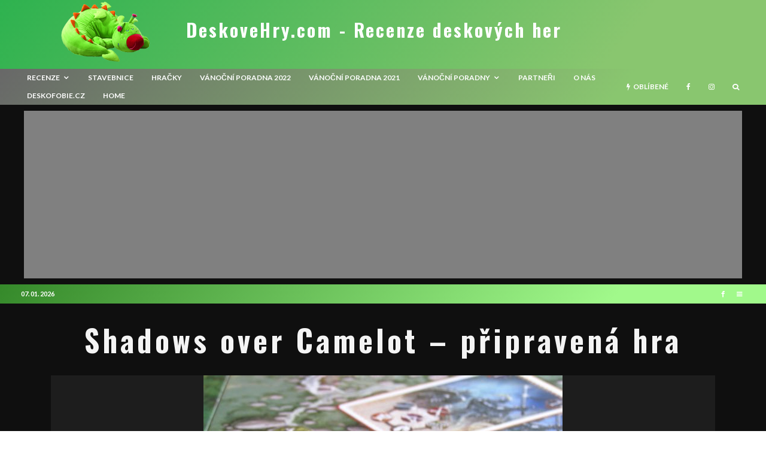

--- FILE ---
content_type: text/html; charset=utf-8
request_url: https://www.google.com/recaptcha/api2/aframe
body_size: 266
content:
<!DOCTYPE HTML><html><head><meta http-equiv="content-type" content="text/html; charset=UTF-8"></head><body><script nonce="qfW9jatLSxsyjaCc37WcEA">/** Anti-fraud and anti-abuse applications only. See google.com/recaptcha */ try{var clients={'sodar':'https://pagead2.googlesyndication.com/pagead/sodar?'};window.addEventListener("message",function(a){try{if(a.source===window.parent){var b=JSON.parse(a.data);var c=clients[b['id']];if(c){var d=document.createElement('img');d.src=c+b['params']+'&rc='+(localStorage.getItem("rc::a")?sessionStorage.getItem("rc::b"):"");window.document.body.appendChild(d);sessionStorage.setItem("rc::e",parseInt(sessionStorage.getItem("rc::e")||0)+1);localStorage.setItem("rc::h",'1767800347696');}}}catch(b){}});window.parent.postMessage("_grecaptcha_ready", "*");}catch(b){}</script></body></html>

--- FILE ---
content_type: text/css
request_url: http://www.deskovehry.com/wordpress/wp-content/plugins/lets-live-blog/frontend/css/fonts/style.css?ver=1.1.1
body_size: 1098
content:
@font-face {
  font-family: 'tipi';
  src:
    url('../fonts/tipi/tipi.ttf?mqud20') format('truetype'),
    url('../fonts/tipi/tipi.woff?mqud20') format('woff'),
    url('../fonts/tipi/tipi.svg?mqud20#tipi') format('svg');
  font-weight: normal;
  font-style: normal;
}

[class^="tipi-i-"] {
  /* use !important to prevent issues with browser extensions that change fonts */
  font-family: 'tipi' !important;
  speak: none;
  font-style: normal;
  font-weight: normal;
  font-variant: normal;
  text-transform: none;
  font-size: inherit;
  line-height: 1;

  /* Better Font Rendering =========== */
  -webkit-font-smoothing: antialiased;
  -moz-osx-font-smoothing: grayscale;
}

.tipi-i-reddit-alien:before {
  content: "\f281";
}
.tipi-i-cart-l:before {
  content: "\e90e";
}
.tipi-i-cart:before {
  content: "\e91b";
}
.tipi-i-long-bottom:before {
  content: "\e932";
}
.tipi-i-long-left:before {
  content: "\e937";
}
.tipi-i-long-right:before {
  content: "\e93a";
}
.tipi-i-long-top:before {
  content: "\e93d";
}
.tipi-i-close:before {
  content: "\e5cd";
}
.tipi-i-alert-triangle:before {
  content: "\e930";
}
.tipi-i-arrow-down:before {
  content: "\e900";
}
.tipi-i-arrow-left:before {
  content: "\e901";
}
.tipi-i-arrow-right:before {
  content: "\e902";
}
.tipi-i-arrow-up:before {
  content: "\e903";
}
.tipi-i-at-sign:before {
  content: "\e904";
}
.tipi-i-bookmark:before {
  content: "\e905";
}
.tipi-i-calendar:before {
  content: "\e906";
}
.tipi-i-camera:before {
  content: "\e907";
}
.tipi-i-check:before {
  content: "\e908";
}
.tipi-i-chevron-down:before {
  content: "\e909";
}
.tipi-i-chevron-left:before {
  content: "\e90a";
}
.tipi-i-chevron-right:before {
  content: "\e90b";
}
.tipi-i-chevron-up:before {
  content: "\e90c";
}
.tipi-i-clock:before {
  content: "\e90d";
}
.tipi-i-disc:before {
  content: "\e931";
}
.tipi-i-edit-2:before {
  content: "\e90f";
}
.tipi-i-external-link:before {
  content: "\e92e";
}
.tipi-i-eye:before {
  content: "\e910";
}
.tipi-i-film:before {
  content: "\e911";
}
.tipi-i-folder:before {
  content: "\e912";
}
.tipi-i-grid:before {
  content: "\e913";
}
.tipi-i-headphones:before {
  content: "\e915";
}
.tipi-i-heart:before {
  content: "\e916";
}
.tipi-i-home:before {
  content: "\e917";
}
.tipi-i-info:before {
  content: "\e933";
}
.tipi-i-link:before {
  content: "\e92f";
}
.tipi-i-log-in:before {
  content: "\e93b";
}
.tipi-i-log-out:before {
  content: "\e93c";
}
.tipi-i-mail:before {
  content: "\e918";
}
.tipi-i-menu:before {
  content: "\e919";
}
.tipi-i-message-square:before {
  content: "\e91a";
}
.tipi-i-more-horizontal:before {
  content: "\e934";
}
.tipi-i-music:before {
  content: "\e91c";
}
.tipi-i-play:before {
  content: "\e91d";
}
.tipi-i-plus:before {
  content: "\e91e";
}
.tipi-i-repeat:before {
  content: "\e935";
}
.tipi-i-rewind:before {
  content: "\e936";
}
.tipi-i-search:before {
  content: "\e91f";
}
.tipi-i-shopping-cart:before {
  content: "\e920";
}
.tipi-i-sliders:before {
  content: "\e921";
}
.tipi-i-star:before {
  content: "\e922";
}
.tipi-i-thumbs-down:before {
  content: "\e938";
}
.tipi-i-thumbs-up:before {
  content: "\e914";
}
.tipi-i-trash:before {
  content: "\e923";
}
.tipi-i-user:before {
  content: "\e924";
}
.tipi-i-video:before {
  content: "\e925";
}
.tipi-i-volume:before {
  content: "\e926";
}
.tipi-i-volume-1:before {
  content: "\e927";
}
.tipi-i-volume-2:before {
  content: "\e928";
}
.tipi-i-volume-x:before {
  content: "\e929";
}
.tipi-i-watch:before {
  content: "\e939";
}
.tipi-i-x:before {
  content: "\e92a";
}
.tipi-i-zap:before {
  content: "\e92b";
}
.tipi-i-zoom-in:before {
  content: "\e92c";
}
.tipi-i-zoom-out:before {
  content: "\e92d";
}
.tipi-i-twitter:before {
  content: "\f099";
}
.tipi-i-facebook:before {
  content: "\f09a";
}
.tipi-i-github:before {
  content: "\f09b";
}
.tipi-i-rss:before {
  content: "\f09e";
}
.tipi-i-pinterest:before {
  content: "\f0d2";
}
.tipi-i-google-plus:before {
  content: "\f0d5";
}
.tipi-i-linkedin:before {
  content: "\f0e1";
}
.tipi-i-angle-left:before {
  content: "\f104";
}
.tipi-i-angle-right:before {
  content: "\f105";
}
.tipi-i-angle-up:before {
  content: "\f106";
}
.tipi-i-angle-down:before {
  content: "\f107";
}
.tipi-i-youtube-play:before {
  content: "\f16a";
}
.tipi-i-instagram:before {
  content: "\f16d";
}
.tipi-i-tumblr:before {
  content: "\f173";
}
.tipi-i-dribbble:before {
  content: "\f17d";
}
.tipi-i-vk:before {
  content: "\f189";
}
.tipi-i-behance:before {
  content: "\f1b4";
}
.tipi-i-soundcloud:before {
  content: "\f1be";
}
.tipi-i-twitch:before {
  content: "\f1e8";
}
.tipi-i-whatsapp:before {
  content: "\f232";
}
.tipi-i-medium:before {
  content: "\f23a";
}
.tipi-i-vimeo:before {
  content: "\f27d";
}
.tipi-i-snapchat-ghost:before {
  content: "\f2ac";
}

